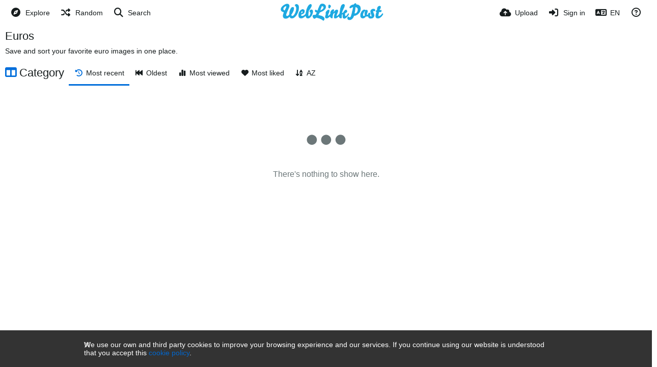

--- FILE ---
content_type: image/svg+xml
request_url: https://www.weblinkpost.com/content/images/system/logo_1668628711970_628b05.svg
body_size: 4737
content:
<?xml version="1.0" encoding="UTF-8" standalone="no"?>
<!DOCTYPE svg PUBLIC "-//W3C//DTD SVG 1.1//EN" "http://www.w3.org/Graphics/SVG/1.1/DTD/svg11.dtd">
<svg version="1.1" id="Layer_1" xmlns="http://www.w3.org/2000/svg" xmlns:xlink="http://www.w3.org/1999/xlink" x="0px" y="0px" width="350px" height="80px" viewBox="0 0 350 80" enable-background="new 0 0 350 80" xml:space="preserve">  <image id="image0" width="350" height="80" x="0" y="0"
    href="[data-uri]
AAB6JgAAgIQAAPoAAACA6AAAdTAAAOpgAAA6mAAAF3CculE8AAAANlBMVEUAAAAjqOAjqOAjqOAj
qOAjqOAjqOAjqOAjqOAjqOAjqOAjqOAjqOAjqOAjqOAjqOAjqOD///+tA5ByAAAAEHRSTlMAIJDA
MGCAQBBQoNDwsOBwkGQQAQAAAAFiS0dEEeK1PboAAAAJcEhZcwAACxIAAAsSAdLdfvwAAAAHdElN
RQfkAxINFgYBkpVBAAALAklEQVR42u1c16KrOg4NGEwz5f+/dgJY0pJsSjJ7n3PnDnoKwUVaKpZl
J6/XQw899NBDDz300EMPPfTQQw/986gonav+NhN/Xurae9+0vz5Pubyp/NvSvrp+ePMxlMUfma1x
y05D/bsT9dss7o8IdUhFHxYin21QDvexb8Z32+6sRbkITc2XTDfjm+nxvHcd5/DN34sPbb8gZYCp
Ivrhhq214+EwRHq+ZVZT3USbplkO23erSQiFsf79UJShOWhpp1SUcIa9aUsyDYdN6sUQKO2NfPBX
c6xE0WUZs6+LMiwJBf/HAS5cwkViD4BHuGCwFYs5bBKOZ6y2x/6abS8c5abolzyFS/P4WWoySp5t
I8DsSnSQ6xoZJmfeXa70xXI2T5cRKuMpv091joPUOQvhN5yO12UgM9TmZKeFh1zpyolBi2kQygr1
I/hWs/cfrJHCSN9JkMjEvkbYO3MvhG4+aMPG249TMiUxcSEDGm8Se8/RXZavU8/K3fHfDCNDhQjm
gJFU6mzhKW9IQRpYrYi9mEzd3XGR92p8Yo0IfZa+TYIpfbpe3ndiQHv1lE11xC7H4wFRsiMdk0oH
xYKB9yr2YsZl48jRqib0XQrM6C63MhtBbNc/Oy2bTv123olUxYZ5onyU7Mh4CZlZPWp4r9KTUzVK
xHHxYxh1uP9ui3waPE/AKA1bvX4fnY+N+xje4oYIPEyhmPZqzvl1ThhdE1eLUPYd6q5Dex9eXxCs
PrcWR+OX0r3T6Edjbq/hhYzr0P56I6IBqbnwj51GmWjKzrDvH1rkGNPBb+CFOW/tTUjQSj8Sw8JO
pYA4ER5c8EjBrKRooLWac5/2KjRcTFRMi9tdg7LE3TVg2f0m+J6EozNBoxmJY3vzTJZ15fbosu6y
zQ4AhX8AqbpOLIG3KfeeXIEAjaqcrESfEMSGW8qh9jHqyaq0Cw5b5ULDexjYxxsc6IIE7QY/DIaw
dzkNgyRDo9G+C2/RNNJQ5ryX13mFlhhEb5W17O3bK4la6XGogUrFBkI3fOisErem03ZG2YLQDXir
WKLtCzvnPd1Q+91yetMbjDeaVpMMX78bBcdo17pHlcOMDWhluiJTPlJY07sxN4owd2q8zLF9vt63
QUkoFBrem5sSjyyK8e69M4kl6z4uPB2FsiF+IbGherMXVGGx6vdGtCYNlgFqB1v6vZQ3MdKupCWP
VzYy3qLJAeZNK4FX9PcWIqNBLGFF+Rnvm3Fb7YFFWXtWhpvbOssstIj6hPGqCD2tgkXYU6VOmtST
Gf9Fe/qYF9ImSZCmlKI1rG1vXZpujJo/kTj6IxXkQzEHXWRWNVqnvpqaZvbljdQMdjcC9WTfsbUS
s6NW5m6tL7XtEOUX0DeUDffyPEEQa6hRHN6C4mezLkzYMl0eqRcBx+5S6hmWgaxMMyLwtr2p8t3I
zbKFpd0eKvhmNMzOCbo7/8T8O1bJMjAbw05obBN+XLR3tjQT1OXZq5a20FIZJoTpTqOrLeulKxob
lINpellySjHCbliQ6gyzRaoZj97jkZvxHF48O+AxnXLPXuGgrbBVWNh0hYUg/yCPCUorSwg4+AuD
z+Dc2h0SwUQVH+EbWXTpQDM8R9ZCjfUtUIf0dlowAy6efFWqj+hvhkp+HE6FqdLOlUrXmhm80srA
yzh11IXEKne8cq/k21m528TabJ27lM8dceyR+SYDb6r+5FhRLH5W+ijSRZxYqV8qP7fWq4wV4N4W
SMiz2MoTeGnEJI5cb9sJ4NIl7GPopYFYxRWb1sBuVKO9vV6QFZBFJXF+MIfi0KBAdUyYw8QoirYA
9mEypsLwwM8eH95Z5aDbgfjiD6wCPzrIEG+RAFwkxubN+JOINLOeCzSHtXVLUrMTFT0AMZVJqilv
VUq86GPsjT+sg4FWbCmkNi84s2rBktcU3dgW6E9KYxSPvihlin+RtuCQmyYg8WcBvyIue+TeKdnQ
YeuU69TUdlcABhBdp/h9j13LBiPJ9hnBWT82OF0P4m9J07bXdLrrS9KmLwrxssDVyTc0PkG6wk2a
JBT2XaN2sQZkIYJk4ETFQet3Rc5sQKjtLBdFQqb+zr0aJdIGEPt6oT+vzd77E/4q2e99fsosaQgn
cwzEYL/ppX0oowB7ckVdRsUP2KkYaGYDK/Bq8TcN08ukEE2c5O7eyHQtLgY7ewM84W603oWWvo2Z
Eli/GX/hLD6BV50hxOHNKhVMNdjjoBiqtP1Y0thXavhSDf1KbhXJCuRlcGHTYXmqVdBjICrZ4uvk
XIzUAbuJimst5ySVGM7xB5hxI1yp1FK+xFKN6FedDIDPskj5pEbHFl2/o9lN6SqFtwKLyJ4Xx8KE
qunTeB1rdQQZtw6Zc7B18b6V/AY9FJgSAwH7XWU8gYqhYCse9QG+ZFaaI3hrPdoMprz7NabQQQu9
5SuUk+R2MoQHoYdxfo0NM40n3rPxkyTCO7931rmkmiMSkDXr7Q6pY+plRwsBw0MPUK8kmlku6HXQ
LC0Ihq0U9JXX8PYgROYuiVyeVVlOnK2U63a1PTVnh2GJN2O5U5qUVYS4pF0occr1rwlNG3MujBce
THWdv1rv+HvPNp8/mChBGkBwAH1Or+QdDQo6rhOxWDxxJQLPgSKCw3OqUnGQMN8jXqeU7Nmlmtia
50bBy66hb7DCBtnxrSwwodF3meBLAtd6BzqCL5Ua3XV0BW+lRB7NvA5NTUtsy2HNy1beJ3xg67l1
giXy76EWCvVeP3vNG9WkfXoDZmBdJ5W83RB7syVmV25gpxCnLPmV3vs7fVS5veNDu1bNF3rtx/z9
1tQWFFSBakkeXrEKcu+qDpjXmgU0uCQ0ufJBgOZtR3XmAZr1zCbWjQ0NMyDMsXvS+qjBuBrj8E7V
QHfk52TAxfU+iZH8cmawUBlqAX/ZjD3e5b955IbeG1y+crjB0WY6SE8GMtTRL9e9fbOckdhUedCi
ATucDG+jsBJK2J1rh88WZsVexzEz6yoqrn4ixeDZnG7uKq7vE0b8zqAYiiQMbB2ai1GdvmjGX9OH
IhliYJB90k1Elk5ZF04sZFjPvEf+MdhUs/XPytozcFxQusS+Zwsnw2Ucfs3WLerbEt4uVzRn5K15
ikRDQ8vzeDvnG10/9dp483sYK3M8a89hUWhr/xTdXII4tHZnNOFwie5LbTCCbrqAp9TbIVfWISVQ
4771iEm4YvON7uqJq0OIR+Yzf7OaMVgpFmXWw+9GhryntHbFH9VwxnypFKjGofTz6h5+xBd/KQFB
ZTDwetSY1+8GLnRJ/Dg8VVB6AVO0Lmhv0ESOP6mm25OOrTN+mVT7MHeS6wHQBYqvThr2B+tmg1oo
sSrglGfGUSlT9MprVwtIxz+8Jwz6dFgF02bFdycQ9k9/uqUyTbqMznuFKVPtq7h4j/kr3R3RJ5S0
0q4mUsxjEsZ2EOmeM+ulGchaa6vHPfxuNkfBMuRXoJPkiRJO85PmFisqoBzB9yPT3SGQ+i5M1pTO
jf5gX912741usv2qe+fsjmHHV06nuj5BmLrqI6KWpl7/MKCv9atZXXqMlSU7bji9StasEqQt6l3T
9hey22+qFzd/DO7WeSsM1L/yY/i2NLi9OrPgffuT7Y3z2c/EtskNP713yQw3zR/4H4TfpELtpP8b
eJHqH0H3X0FYqvixQdF83Z/5X4p/LPEG4ef+ykJu5f72n3D8L1C8Pv1TsWGlwrv3Ojj/P8cFoc3a
/v7f3Px7qQ5XvxB86KGHHnrooYceeuihhx566KGHHnrooYceekjTfwAu9sMttb3jAwAAABZ0RVh0
Q3JlYXRpb24gVGltZQAwNy8xNy8xN/yybAUAAAAldEVYdGRhdGU6Y3JlYXRlADIwMjAtMDMtMThU
MTM6MjI6MDYrMDA6MDBE82UpAAAAJXRFWHRkYXRlOm1vZGlmeQAyMDIwLTAzLTE4VDEzOjIyOjA2
KzAwOjAwNa7dlQAAABx0RVh0U29mdHdhcmUAQWRvYmUgRmlyZXdvcmtzIENTNui8sowAAAAASUVO
RK5CYII=" />
</svg>


--- FILE ---
content_type: text/plain
request_url: https://www.google-analytics.com/j/collect?v=1&_v=j102&a=1159980501&t=pageview&_s=1&dl=https%3A%2F%2Fwww.weblinkpost.com%2Fcategory%2Feuros&ul=en-us%40posix&dt=Euros%20-%20Weblinkpost.com&sr=1280x720&vp=1280x720&_u=IEBAAEABAAAAACAAI~&jid=805464878&gjid=402623430&cid=1166104203.1769238674&tid=UA-102686702-1&_gid=1782279890.1769238674&_r=1&_slc=1&z=1392531638
body_size: -451
content:
2,cG-W0J57KBQWE